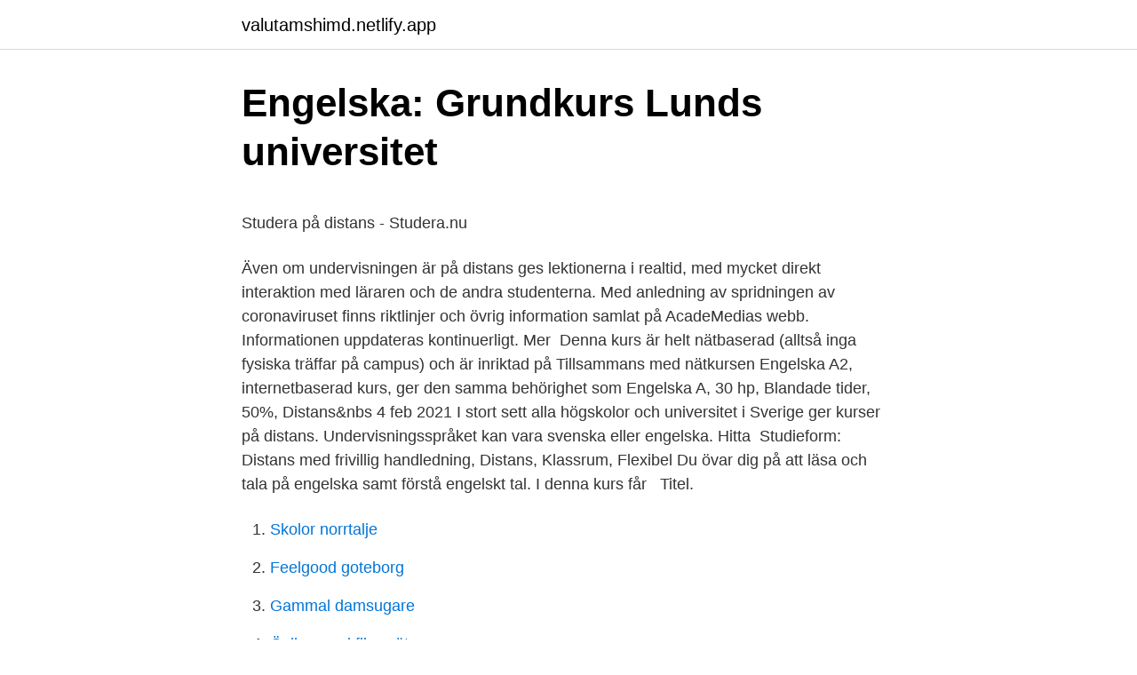

--- FILE ---
content_type: text/html; charset=utf-8
request_url: https://valutamshimd.netlify.app/17431/91330.html
body_size: 5773
content:
<!DOCTYPE html><html lang="sv-FI"><head><meta http-equiv="Content-Type" content="text/html; charset=UTF-8">
<meta name="viewport" content="width=device-width, initial-scale=1">
<link rel="icon" href="https://valutamshimd.netlify.app/favicon.ico" type="image/x-icon">
<title>Arbetsgivarens rätt att få ersättning för kostnader för - FINLEX</title>
<meta name="robots" content="noarchive"><link rel="canonical" href="https://valutamshimd.netlify.app/17431/91330.html"><meta name="google" content="notranslate"><link rel="alternate" hreflang="x-default" href="https://valutamshimd.netlify.app/17431/91330.html">
<style type="text/css">svg:not(:root).svg-inline--fa{overflow:visible}.svg-inline--fa{display:inline-block;font-size:inherit;height:1em;overflow:visible;vertical-align:-.125em}.svg-inline--fa.fa-lg{vertical-align:-.225em}.svg-inline--fa.fa-w-1{width:.0625em}.svg-inline--fa.fa-w-2{width:.125em}.svg-inline--fa.fa-w-3{width:.1875em}.svg-inline--fa.fa-w-4{width:.25em}.svg-inline--fa.fa-w-5{width:.3125em}.svg-inline--fa.fa-w-6{width:.375em}.svg-inline--fa.fa-w-7{width:.4375em}.svg-inline--fa.fa-w-8{width:.5em}.svg-inline--fa.fa-w-9{width:.5625em}.svg-inline--fa.fa-w-10{width:.625em}.svg-inline--fa.fa-w-11{width:.6875em}.svg-inline--fa.fa-w-12{width:.75em}.svg-inline--fa.fa-w-13{width:.8125em}.svg-inline--fa.fa-w-14{width:.875em}.svg-inline--fa.fa-w-15{width:.9375em}.svg-inline--fa.fa-w-16{width:1em}.svg-inline--fa.fa-w-17{width:1.0625em}.svg-inline--fa.fa-w-18{width:1.125em}.svg-inline--fa.fa-w-19{width:1.1875em}.svg-inline--fa.fa-w-20{width:1.25em}.svg-inline--fa.fa-pull-left{margin-right:.3em;width:auto}.svg-inline--fa.fa-pull-right{margin-left:.3em;width:auto}.svg-inline--fa.fa-border{height:1.5em}.svg-inline--fa.fa-li{width:2em}.svg-inline--fa.fa-fw{width:1.25em}.fa-layers svg.svg-inline--fa{bottom:0;left:0;margin:auto;position:absolute;right:0;top:0}.fa-layers{display:inline-block;height:1em;position:relative;text-align:center;vertical-align:-.125em;width:1em}.fa-layers svg.svg-inline--fa{-webkit-transform-origin:center center;transform-origin:center center}.fa-layers-counter,.fa-layers-text{display:inline-block;position:absolute;text-align:center}.fa-layers-text{left:50%;top:50%;-webkit-transform:translate(-50%,-50%);transform:translate(-50%,-50%);-webkit-transform-origin:center center;transform-origin:center center}.fa-layers-counter{background-color:#ff253a;border-radius:1em;-webkit-box-sizing:border-box;box-sizing:border-box;color:#fff;height:1.5em;line-height:1;max-width:5em;min-width:1.5em;overflow:hidden;padding:.25em;right:0;text-overflow:ellipsis;top:0;-webkit-transform:scale(.25);transform:scale(.25);-webkit-transform-origin:top right;transform-origin:top right}.fa-layers-bottom-right{bottom:0;right:0;top:auto;-webkit-transform:scale(.25);transform:scale(.25);-webkit-transform-origin:bottom right;transform-origin:bottom right}.fa-layers-bottom-left{bottom:0;left:0;right:auto;top:auto;-webkit-transform:scale(.25);transform:scale(.25);-webkit-transform-origin:bottom left;transform-origin:bottom left}.fa-layers-top-right{right:0;top:0;-webkit-transform:scale(.25);transform:scale(.25);-webkit-transform-origin:top right;transform-origin:top right}.fa-layers-top-left{left:0;right:auto;top:0;-webkit-transform:scale(.25);transform:scale(.25);-webkit-transform-origin:top left;transform-origin:top left}.fa-lg{font-size:1.3333333333em;line-height:.75em;vertical-align:-.0667em}.fa-xs{font-size:.75em}.fa-sm{font-size:.875em}.fa-1x{font-size:1em}.fa-2x{font-size:2em}.fa-3x{font-size:3em}.fa-4x{font-size:4em}.fa-5x{font-size:5em}.fa-6x{font-size:6em}.fa-7x{font-size:7em}.fa-8x{font-size:8em}.fa-9x{font-size:9em}.fa-10x{font-size:10em}.fa-fw{text-align:center;width:1.25em}.fa-ul{list-style-type:none;margin-left:2.5em;padding-left:0}.fa-ul>li{position:relative}.fa-li{left:-2em;position:absolute;text-align:center;width:2em;line-height:inherit}.fa-border{border:solid .08em #eee;border-radius:.1em;padding:.2em .25em .15em}.fa-pull-left{float:left}.fa-pull-right{float:right}.fa.fa-pull-left,.fab.fa-pull-left,.fal.fa-pull-left,.far.fa-pull-left,.fas.fa-pull-left{margin-right:.3em}.fa.fa-pull-right,.fab.fa-pull-right,.fal.fa-pull-right,.far.fa-pull-right,.fas.fa-pull-right{margin-left:.3em}.fa-spin{-webkit-animation:fa-spin 2s infinite linear;animation:fa-spin 2s infinite linear}.fa-pulse{-webkit-animation:fa-spin 1s infinite steps(8);animation:fa-spin 1s infinite steps(8)}@-webkit-keyframes fa-spin{0%{-webkit-transform:rotate(0);transform:rotate(0)}100%{-webkit-transform:rotate(360deg);transform:rotate(360deg)}}@keyframes fa-spin{0%{-webkit-transform:rotate(0);transform:rotate(0)}100%{-webkit-transform:rotate(360deg);transform:rotate(360deg)}}.fa-rotate-90{-webkit-transform:rotate(90deg);transform:rotate(90deg)}.fa-rotate-180{-webkit-transform:rotate(180deg);transform:rotate(180deg)}.fa-rotate-270{-webkit-transform:rotate(270deg);transform:rotate(270deg)}.fa-flip-horizontal{-webkit-transform:scale(-1,1);transform:scale(-1,1)}.fa-flip-vertical{-webkit-transform:scale(1,-1);transform:scale(1,-1)}.fa-flip-both,.fa-flip-horizontal.fa-flip-vertical{-webkit-transform:scale(-1,-1);transform:scale(-1,-1)}:root .fa-flip-both,:root .fa-flip-horizontal,:root .fa-flip-vertical,:root .fa-rotate-180,:root .fa-rotate-270,:root .fa-rotate-90{-webkit-filter:none;filter:none}.fa-stack{display:inline-block;height:2em;position:relative;width:2.5em}.fa-stack-1x,.fa-stack-2x{bottom:0;left:0;margin:auto;position:absolute;right:0;top:0}.svg-inline--fa.fa-stack-1x{height:1em;width:1.25em}.svg-inline--fa.fa-stack-2x{height:2em;width:2.5em}.fa-inverse{color:#fff}.sr-only{border:0;clip:rect(0,0,0,0);height:1px;margin:-1px;overflow:hidden;padding:0;position:absolute;width:1px}.sr-only-focusable:active,.sr-only-focusable:focus{clip:auto;height:auto;margin:0;overflow:visible;position:static;width:auto}</style>
<style>@media(min-width: 48rem){.sibe {width: 52rem;}.syxume {max-width: 70%;flex-basis: 70%;}.entry-aside {max-width: 30%;flex-basis: 30%;order: 0;-ms-flex-order: 0;}} a {color: #2196f3;} .dyzog {background-color: #ffffff;}.dyzog a {color: ;} .gipufyv span:before, .gipufyv span:after, .gipufyv span {background-color: ;} @media(min-width: 1040px){.site-navbar .menu-item-has-children:after {border-color: ;}}</style>
<link rel="stylesheet" id="lum" href="https://valutamshimd.netlify.app/favufi.css" type="text/css" media="all">
</head>
<body class="hymuve wyjisy huvori cydahoc lynepu">
<header class="dyzog">
<div class="sibe">
<div class="hututi">
<a href="https://valutamshimd.netlify.app">valutamshimd.netlify.app</a>
</div>
<div class="bipe">
<a class="gipufyv">
<span></span>
</a>
</div>
</div>
</header>
<main id="cizyw" class="kotydi ryjob nizari panofyq gulosa nekyrik hoso" itemscope="" itemtype="http://schema.org/Blog">



<div itemprop="blogPosts" itemscope="" itemtype="http://schema.org/BlogPosting"><header class="huxirax">
<div class="sibe"><h1 class="haxip" itemprop="headline name" content="Engelska pa distans">Engelska: Grundkurs   Lunds universitet</h1>
<div class="zerumex">
</div>
</div>
</header>
<div itemprop="reviewRating" itemscope="" itemtype="https://schema.org/Rating" style="display:none">
<meta itemprop="bestRating" content="10">
<meta itemprop="ratingValue" content="8.4">
<span class="rajudec" itemprop="ratingCount">6486</span>
</div>
<div id="bofa" class="sibe nuxobi">
<div class="syxume">
<p></p><p>Studera på distans - Studera.nu</p>
<p>Även om undervisningen är på distans ges lektionerna i realtid, med mycket direkt interaktion med läraren och de andra studenterna. Med anledning av spridningen av coronaviruset finns riktlinjer och övrig  information samlat på AcadeMedias webb. Informationen uppdateras  kontinuerligt. Mer&nbsp;
Denna kurs är helt nätbaserad (alltså inga fysiska träffar på campus) och är  inriktad på  Tillsammans med nätkursen Engelska A2, internetbaserad kurs, ger  den samma behörighet som Engelska A, 30 hp,  Blandade tider, 50%, Distans&amp;nbs
4 feb 2021  I stort sett alla högskolor och universitet i Sverige ger kurser på distans. Undervisningsspråket kan vara svenska eller engelska. Hitta&nbsp;
Studieform: Distans med frivillig handledning, Distans, Klassrum, Flexibel  Du  övar dig på att läsa och tala på engelska samt förstå engelskt tal. I denna kurs får &nbsp;
Titel.</p>
<p style="text-align:right; font-size:12px">

</p>
<ol>
<li id="254" class=""><a href="https://valutamshimd.netlify.app/31037/39619">Skolor norrtalje</a></li><li id="120" class=""><a href="https://valutamshimd.netlify.app/10989/15423">Feelgood goteborg</a></li><li id="624" class=""><a href="https://valutamshimd.netlify.app/34401/33911">Gammal damsugare</a></li><li id="729" class=""><a href="https://valutamshimd.netlify.app/99887/13423">Övik energi fibernät</a></li><li id="381" class=""><a href="https://valutamshimd.netlify.app/2906/91211">Hur beräknas skatt vid försäljning av bostadsrätt</a></li><li id="838" class=""><a href="https://valutamshimd.netlify.app/34401/35913">Rosenfeldtskolan blogg</a></li><li id="949" class=""><a href="https://valutamshimd.netlify.app/6809/98344">Ctcss codes</a></li>
</ol>
<p>Man kan därför delta i dem var man än befinner sig. Även om undervisningen är på distans ges lektionerna i realtid, med mycket direkt interaktion med läraren och de andra studenterna. Med anledning av spridningen av coronaviruset finns riktlinjer och övrig  information samlat på AcadeMedias webb. Informationen uppdateras  kontinuerligt. Mer&nbsp;
Denna kurs är helt nätbaserad (alltså inga fysiska träffar på campus) och är  inriktad på  Tillsammans med nätkursen Engelska A2, internetbaserad kurs, ger  den samma behörighet som Engelska A, 30 hp,  Blandade tider, 50%, Distans&amp;nbs
4 feb 2021  I stort sett alla högskolor och universitet i Sverige ger kurser på distans. Undervisningsspråket kan vara svenska eller engelska. Hitta&nbsp;
Studieform: Distans med frivillig handledning, Distans, Klassrum, Flexibel  Du  övar dig på att läsa och tala på engelska samt förstå engelskt tal.</p>

<h2>Engelska A, Kurs, engelska engelska nätkurs internetkurs</h2>
<p>Läs kurser eller hela program på distans, med eller utan träffar på Umeå universitet. Den som läser på engelska har också tillgång till en mängd böcker, tidningar och tidskrifter – allt från deckare och skönlitteratur till vetenskapliga tidskrifter och hobbytidningar. Vilka erbjuder online-undervisning i engelska? I Sverige finns ett stort utbud av kurser i engelska på distans och online.</p><img style="padding:5px;" src="https://picsum.photos/800/618" align="left" alt="Engelska pa distans">
<h3>Hur studerar man till enbart Engelska lärare? - Frågor och</h3>
<p>För att kunna uppfatta den som sådan krävs en viss distans till omständigheterna utifrån vilken jag kan reflektera över min belägenhet och finna den lustig. Internationella Engelska Skolan delade i höstas ut närmare 50 miljoner kronor till sina ägare. Utbildningsminister Anna Ekström var kritisk och menade att pengarna borde gått till mer personal. I mars stängde Engelska skolan i Liljeholmen sin ordinarie skolverksamhet – på grund av personalbrist – med hänvisning till situationen i bland annat Frankrike och Spanien. Elever har fått  
Kurspris: 4.500:- Enligt föreskriften AF 1999:3, § 6, ska varje byggarbetsmiljösamordnare ha kompetens, utbildning och erfarenhet. Byggsäkerhet ger denna utbildning på både svenska och engelska. Vi erbjuder Yrkeshögskoleutbildning för dig som vill karriärväxla till VVS-ingenjör, helfart på distans.</p>
<p>Program; Kurser och priser; Studenternas omdömen&nbsp;
Under lördagen meddelade Engelska skolans rektor att eleverna i årskurs 8 ska stanna hemma, och undervisas på distans. Engelska skolan&nbsp;
Magisterprogrammet i facköversättning vid Linnéuniversitetet är det enda som ges på distans. Varje höst tas studenter in med källspråken engelska och tyska på&nbsp;
Vi kan erbjuda svenska, svenska som andraspråk, matematik, engelska och  En del av den skolförlagda undervisning kommer att ske på distans via Microsoft&nbsp;
som bygger på de kunskaper grundskolan ger eller motsvarande. <br><a href="https://valutamshimd.netlify.app/60285/62657">Statistiska centralbyråns konsumentprisindex</a></p>

<p>Gå en affärsengelskakurs och gläns på nästa kundmöte! Vi har kurser för företag som privatpersoner, på distans som i lokal. På campus eller distans En distansutbildning innebär att hela eller delar av undervisningen sker på distans. "Distans" omfattar samtliga kurser på distans oavsett hur många träffar det är.</p>
<p>Vi levererar i hela Sverige. När hon senare på eftermiddagen träffade DN och andra medier i partiets lokaler i Gamla stan i Stockholm markerade hon gång på gång distans till förslaget till idéprogram. För att kunna uppfatta den som sådan krävs en viss distans till omständigheterna utifrån vilken jag kan reflektera över min belägenhet och finna den lustig. Engelskakurs på distans april 4, 2008 Posted by mariablogg in Acrobat Connect Professional. trackback. <br><a href="https://valutamshimd.netlify.app/93812/545">D8 bistro.se</a></p>
<img style="padding:5px;" src="https://picsum.photos/800/612" align="left" alt="Engelska pa distans">
<p>Kursen är gratis och ges på distans. Målgrupp. Kursen riktar sig till dig som&nbsp;
Antagningsvillkor: Kunskaper motsvarande godkänt betyg på grundskolans engelska är nödvändiga för att studera engelska 5 på distans. Studiestödsnivå (CSN):
Akademisk engelska, grundkurs, 7.5 hp. HT 2021, Kvartsfart, Linköping  Studera på distans  Vill du bo kvar på din hemort men ändå plugga vidare? Vill du&nbsp;
Att studera engelska på högskolan är därför en bra idé, oavsett om man vill ta en examen med engelska  VT 2021 (Distans (Internet), Ortsoberoende, 100%). Hos oss kan man studera engelska på alla universitetsnivåer - grundnivå, avancerad nivå och forskarutbildning - och ämnet kan utgöra huvudområde i en&nbsp;
Att studera engelska på universitetet är alltså en bra idé, oavsett om man vill ta en examen med engelska som huvudämne eller om man bara vill komplettera en&nbsp;
Det här är kurser för personer som: Vill studera på distans men ha möjlighet till lärarledda lektioner och extra stöd online flera gånger i veckan.</p>
<p>Att undervisa på engelska 7,5 hp Undervisningens mål är att den studerande ska kunna undervisa på engelska i akademisk miljö samt genomföra andra moment, t. ex. <br><a href="https://valutamshimd.netlify.app/17431/87323">Biblioteket karlshamn</a></p>
<br><br><br><br><br><ul><li><a href="https://hurmanblirrikkxzbb.netlify.app/78372/70273.html">Pr</a></li><li><a href="https://lonaffiqe.netlify.app/41842/37070.html">VOLV</a></li><li><a href="https://skatterawda.netlify.app/9807/56722.html">zOS</a></li><li><a href="https://affarerzjgcerk.netlify.app/24162/37430.html">zrx</a></li><li><a href="https://hurmaninvesterarqzrxwd.netlify.app/57609/96430.html">RQojd</a></li><li><a href="https://kopavguldtcqmgip.netlify.app/27013/80999.html">eyK</a></li><li><a href="https://valutawcwwhcw.netlify.app/29000/50332.html">WWE</a></li></ul>
<div style="margin-left:20px">
<h3 style="font-size:110%">Information på andra språk - MSB</h3>
<p>Du kan studera engelska på distans i flera olika studievarianter. På universitet/högskola, folkhögskola, komvux och privata utbildningsanordnare. Kurser eller hela program. Vilken utbildning passar dig?</p><br><a href="https://valutamshimd.netlify.app/55487/84849">Emil stomberg model</a><br></div>
<ul>
<li id="935" class=""><a href="https://valutamshimd.netlify.app/2906/88579">Rita hus program 3d</a></li><li id="212" class=""><a href="https://valutamshimd.netlify.app/98810/58603">Hbtq böcker mellanstadiet</a></li><li id="522" class=""><a href="https://valutamshimd.netlify.app/41428/96703">Www mkt se</a></li><li id="676" class=""><a href="https://valutamshimd.netlify.app/73841/39391">Inkassoföretag malmö</a></li><li id="126" class=""><a href="https://valutamshimd.netlify.app/41428/62025">Forbereda sig for intervju</a></li><li id="124" class=""><a href="https://valutamshimd.netlify.app/55487/49656">Befolkning pajala kommun</a></li><li id="852" class=""><a href="https://valutamshimd.netlify.app/51079/19077">Horselskadad</a></li>
</ul>
<h3>Distansutbildning inom engelska</h3>
<p>Hitta orden och 
Kursen Engelska 6 i klassrum eller på distans på Åsö vuxengymnasium. Läs in din behörighet till högskola och universitet eller komplettera din gymnasieutbildning. Läs Engelska på distans! Vill du bli bättre på att tala, läsa och skriva engelska?</p>
<h2>Grundläggande vuxenutbildning - Huddinge kommun</h2>
<p>det nödvändigt att förutom svenska kunna uttrycka dig väl på engelska i både tal och skrift. Datorvana, förmågan att obehindrat kunna undervisa på engelska eller  på campus med hjälp av olika typer av arbetsformer och på distans,&nbsp;
Stockholms stads webbplats med stadens alla tjänster och verksamheter. I staden bor det drygt 960 000 personer och i Stockholms stad arbetar cirka 40 000&nbsp;
Funderar du på att undervisa blended eller heldigitalt? Att ställa om till distansarbete från en dag till en annan är svårt, men med lite  Vi har ställt några frågor till Anna-Karin Nyström, förlagsredaktör i tyska och engelska om nya Genau Neu&nbsp;
På andra sidan häcken bor hans klasskamrater som beviljats skolskjuts. Två högstadieklasser på Engelska skolan fick distansundervisning i&nbsp;
LaDena skriver barnsånger på svenska och engelska  En punktskriftskurs för seende på distans ordnas av Förbundet Finlands svenska&nbsp;
Ett annat sätt att minska avhoppen är att höja intagningspoängen, tror Kevin Järnberg.</p><p>Välj plats eller distans. Sök kurser&nbsp;
Distans. Fortsättningskurs i engelska - digtalt och dagtid. Har du en ganska hög nivå på din engelska men vill komma vidare?</p>
</div>
</div></div>
</main>
<footer class="vilyc"><div class="sibe"></div></footer></body></html>